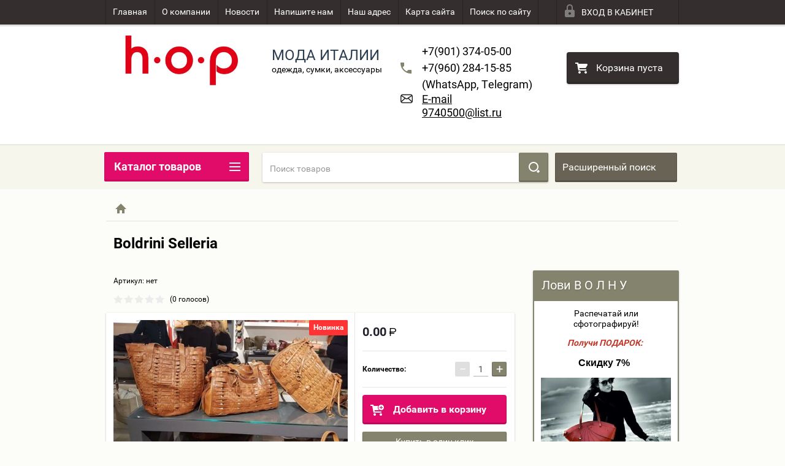

--- FILE ---
content_type: text/html; charset=utf-8
request_url: http://hop.spb.ru/shop/product/boldrini-selleria-4
body_size: 21070
content:

        <!doctype html>
<html lang="ru">
<head>
<meta charset="utf-8">
<meta name="robots" content="all">
<title>Boldrini Selleria</title>
<meta name="description" content="Boldrini Selleria">
<meta name="keywords" content="Boldrini Selleria">
<meta name="SKYPE_TOOLBAR" content="SKYPE_TOOLBAR_PARSER_COMPATIBLE">
<meta name="viewport" content="width=device-width, height=device-height, initial-scale=1.0, maximum-scale=1.0, user-scalable=no">
<meta name="format-detection" content="telephone=no">
<meta http-equiv="x-rim-auto-match" content="none">
<link rel="stylesheet" href="/g/css/styles_articles_tpl.css">
<script src="/g/libs/jquery/1.10.2/jquery.min.js"></script>

            <!-- 46b9544ffa2e5e73c3c971fe2ede35a5 -->
            <script src='/shared/s3/js/lang/ru.js'></script>
            <script src='/shared/s3/js/common.min.js'></script>
        <link rel='stylesheet' type='text/css' href='/shared/s3/css/calendar.css' /><link rel='stylesheet' type='text/css' href='/shared/highslide-4.1.13/highslide.min.css'/>
<script type='text/javascript' src='/shared/highslide-4.1.13/highslide-full.packed.js'></script>
<script type='text/javascript'>
hs.graphicsDir = '/shared/highslide-4.1.13/graphics/';
hs.outlineType = null;
hs.showCredits = false;
hs.lang={cssDirection:'ltr',loadingText:'Загрузка...',loadingTitle:'Кликните чтобы отменить',focusTitle:'Нажмите чтобы перенести вперёд',fullExpandTitle:'Увеличить',fullExpandText:'Полноэкранный',previousText:'Предыдущий',previousTitle:'Назад (стрелка влево)',nextText:'Далее',nextTitle:'Далее (стрелка вправо)',moveTitle:'Передвинуть',moveText:'Передвинуть',closeText:'Закрыть',closeTitle:'Закрыть (Esc)',resizeTitle:'Восстановить размер',playText:'Слайд-шоу',playTitle:'Слайд-шоу (пробел)',pauseText:'Пауза',pauseTitle:'Приостановить слайд-шоу (пробел)',number:'Изображение %1/%2',restoreTitle:'Нажмите чтобы посмотреть картинку, используйте мышь для перетаскивания. Используйте клавиши вперёд и назад'};</script>

<!--s3_require-->
<link rel="stylesheet" href="/g/basestyle/1.0.1/user/user.css" type="text/css"/>
<link rel="stylesheet" href="/g/basestyle/1.0.1/user/user.blue.css" type="text/css"/>
<script type="text/javascript" src="/g/basestyle/1.0.1/user/user.js" async></script>
<!--/s3_require-->





        <link rel="stylesheet" type="text/css" href="/g/shop2v2/default/css/theme.less.css">
<style>
.preorder-alert#shop2-alert {
	background-image: none;
}
.preorder-alert #shop-alert-ok {
    display: none!important;
}

</style>


<script type="text/javascript" src="/g/printme.js"></script>
<script type="text/javascript" src="/g/shop2v2/default/js/tpl.js"></script>
<script type="text/javascript" src="/g/shop2v2/default/js/baron.min.js"></script>
<script type="text/javascript" src="/g/templates/shop2/2.23.2/js/shop2.2_new.js"></script>
<script type="text/javascript">shop2.init({"productRefs": [],"apiHash": {"getPromoProducts":"9d7b1f2fd9db1594e81f11d4c8e109d9","getSearchMatches":"9fc903da0e67e19f1e1ff2c12bc8a349","getFolderCustomFields":"f4e0f0dcc036c17e29a08d86075524d1","getProductListItem":"cf03de511db88e914bcfcda11ac1fbc7","cartAddItem":"36579794b3bfc167320d24b3711e6f3c","cartRemoveItem":"e033f5ba332c567b5df33a1a29865179","cartUpdate":"8f324c91bab6aa475d722fcc18c3444f","cartRemoveCoupon":"9e5b27f4a143a461394403336a2feda4","cartAddCoupon":"80a0ac05d96cbd1b3b5e224ba490f716","deliveryCalc":"f9008d01051361f601bf08ddc515a83e","printOrder":"1e55085520f434940043e7dbf44d87ff","cancelOrder":"1234222019ad9ca37e8aefdc5714249c","cancelOrderNotify":"8f87444bb49b94b8bd222f07deef2879","repeatOrder":"34ce9d627482d76bb286dcd692cc77e5","paymentMethods":"17d57c9e460a11527cae7324d8265ac4","compare":"3ee40a5b54e0b9c36aebcdc8f5a0961a"},"verId": 1910975,"mode": "product","step": "","uri": "/shop","IMAGES_DIR": "/d/","my": {"list_picture_enlarge":true,"accessory":"\u0410\u043a\u0441\u0441\u0435\u0441\u0441\u0443\u0430\u0440\u044b","kit":"\u041d\u0430\u0431\u043e\u0440","recommend":"\u0420\u0435\u043a\u043e\u043c\u0435\u043d\u0434\u0443\u0435\u043c\u044b\u0435","similar":"\u041f\u043e\u0445\u043e\u0436\u0438\u0435","modification":"\u041c\u043e\u0434\u0438\u0444\u0438\u043a\u0430\u0446\u0438\u0438","unique_values":true,"price_fa_rouble":true,"small_images_width":"124"}});if (shop2.my.gr_amount_multiplicity) {shop2.options.amountType = 'float';}</script>
<style type="text/css">.product-item-thumb {width: 400px;}.product-item-thumb .product-image, .product-item-simple .product-image {height: 450px;width: 400px;}.product-item-thumb .product-amount .amount-title {width: 304px;}.product-item-thumb .product-price {width: 350px;}.shop2-product .product-side-l {width: 180px;}.shop2-product .product-image {height: 160px;width: 180px;}.shop2-product .product-thumbnails li {width: 50px;height: 50px;}</style>

 	<link rel="stylesheet" href="/t/v1808/images/theme3/theme.scss.css">

<script src="/g/s3/misc/includeform/0.0.2/s3.includeform.js"></script>
<script src="/g/libs/jquery-bxslider/4.2.4/jquery.bxslider.min.js"></script>
<script src="/t/v1808/images/js/animit.js"></script>
<script src="/t/v1808/images/js/jquery.formstyler.min.js"></script>
<script src="/t/v1808/images/js/jquery.waslidemenu.min.js"></script>
<script src="/t/v1808/images/js/jquery.responsiveTabs.min.js"></script>
<script src="/t/v1808/images/js/jquery.nouislider.all.js"></script>
<script src="/t/v1808/images/js/owl.carousel.min.js"></script>
<script src="/t/v1808/images/js/tocca.js"></script>
<script src="/t/v1808/images/js/slideout.js"></script>

<script src="/g/s3/shop2/fly/0.0.1/s3.shop2.fly.js"></script>
<script src="/g/s3/shop2/popup/0.0.1/s3.shop2.popup.js"></script>

<script src="/t/v1808/images/js/main.js" charset="utf-8"></script>

    
        <script>
            $(function(){
                $.s3Shop2Popup();
            });
        </script>
    

<!--[if lt IE 10]>
<script src="/g/libs/ie9-svg-gradient/0.0.1/ie9-svg-gradient.min.js"></script>
<script src="/g/libs/jquery-placeholder/2.0.7/jquery.placeholder.min.js"></script>
<script src="/g/libs/jquery-textshadow/0.0.1/jquery.textshadow.min.js"></script>
<script src="/g/s3/misc/ie/0.0.1/ie.js"></script>
<![endif]-->
<!--[if lt IE 9]>
<script src="/g/libs/html5shiv/html5.js"></script>
<![endif]-->
</head>
<body>
<div id="site_loader"></div>
<div class="close-left-panel"></div>
<div id="menu" class="mobile-left-panel">
    <div class="site_login_wrap_mobile">
        <div class="shop2-block login-form ">
        <div class="block-title">
                <div class="icon"></div>
                Вход в кабинет</div>
        <div class="for_wa_slide">
                <div class="mobile_title_wrap for_wo">
                        <a class="mobile_title">Вход в кабинет</a>
                        <div class="block-body for_wa_slide">
                        <div class="for_wo cab_title">Вход в кабинет</div>
                        <div class="for_wo">
                                                                        <form method="post" action="/user">
                                                <input type="hidden" name="mode" value="login" />
                                                <div class="row">
                                                        <label class="row_title" for="login">Логин или e-mail:</label>
                                                        <label class="field text"><input type="text" name="login" tabindex="1" value="" /></label>
                                                </div>
                                                <div class="row">
                                                        <label class="row_title" for="password">Пароль:</label>
                                                        <label class="field password"><input type="password" name="password" tabindex="2" value="" /></label>
                                                </div>
                                                <a href="/user/forgot_password">Забыли пароль?</a>
                                                <div class="row_button">
                                                        <button type="submit" class="signin-btn" tabindex="3">Войти</button>
                                                </div>
                                        <re-captcha data-captcha="recaptcha"
     data-name="captcha"
     data-sitekey="6LcNwrMcAAAAAOCVMf8ZlES6oZipbnEgI-K9C8ld"
     data-lang="ru"
     data-rsize="invisible"
     data-type="image"
     data-theme="light"></re-captcha></form>
                                        <div class="clear-container"></div>
                                                <div class="reg_link-wrap">
                                                        <a href="/user/register" class="register">Регистрация</a>
                                                </div>
                                        </div>
                        </div>
                </div>

        </div>
</div>    </div>
    <div class="categories-wrap_mobile">
        <ul class="categories_mobile">
                <li class="categories_title">Каталог товаров</li>
                                                                                                                                                                                                                                                                                                            <li ><a href="/shop/folder/odezhda-iz-italii">Одежда из ИТАЛИИ</a>
                                                                                                                                                                                                                                                                                                                                </li>
                                                                                                                                                                                              <li class="sublevel"><a class="has_sublayer" href="/shop/folder/zhenskiye-sumki-1">Женские сумки</a>
                                                                                                                                                                                                                                                                                                                                <ul>
                                                <li class="parrent_name"><a href="/shop/folder/zhenskiye-sumki-1">Женские сумки</a></li>
                                        	                                                                                                           <li class="sublevel"><a class="has_sublayer" href="/shop/folder/povsednevnyye">Повседневные</a>
                                                                                                                                                                                                                                                                                                                                <ul>
                                                <li class="parrent_name"><a href="/shop/folder/povsednevnyye">Повседневные</a></li>
                                        	                                                                                                           <li ><a href="/shop/folder/naturalnaya-kozha-5">Натуральная кожа</a>
                                                                                                                                                                                                                                                                                                                                </li>
                                                                                             </ul></li>
                                                                                                                                                                                              <li class="sublevel"><a class="has_sublayer" href="/shop/folder/delovyye">Деловые</a>
                                                                                                                                                                                                                                                                                                                                <ul>
                                                <li class="parrent_name"><a href="/shop/folder/delovyye">Деловые</a></li>
                                        	                                                                                                           <li ><a href="/shop/folder/naturalnaya-kozha-6">Натуральная кожа</a>
                                                                                                                                                                                                                                                                                                                                </li>
                                                                                             </ul></li>
                                                                                                                                                                                              <li class="sublevel"><a class="has_sublayer" href="/shop/folder/kross-bodi">Кросс-боди</a>
                                                                                                                                                                                                                                                                                                                                <ul>
                                                <li class="parrent_name"><a href="/shop/folder/kross-bodi">Кросс-боди</a></li>
                                        	                                                                                                           <li ><a href="/shop/folder/naturalnaya-kozha-7">Натуральная кожа</a>
                                                                                                                                                                                                                                                                                                                                </li>
                                                                                             </ul></li>
                                                                                                                                                                                              <li class="sublevel"><a class="has_sublayer" href="/shop/folder/vecherniye">Вечерние</a>
                                                                                                                                                                                                                                                                                                                                <ul>
                                                <li class="parrent_name"><a href="/shop/folder/vecherniye">Вечерние</a></li>
                                        	                                                                                                           <li ><a href="/shop/folder/naturalnaya-kozha-8">Натуральная кожа</a>
                                                                                                                                                                                                                                                                                                                                </li>
                                                                                             </ul></li>
                                                                                                                                                                                              <li ><a href="/shop/folder/ruchnoy-raboty">Ручной работы</a>
                                                                                                                                                                                                                                                                                                                                </li>
                                                                                             </ul></li>
                                                                                                                                                                                              <li class="sublevel"><a class="has_sublayer" href="/shop/folder/muzhskiye-sumki-1">Мужские сумки</a>
                                                                                                                                                                                                                                                                                                                                <ul>
                                                <li class="parrent_name"><a href="/shop/folder/muzhskiye-sumki-1">Мужские сумки</a></li>
                                        	                                                                                                           <li class="sublevel"><a class="has_sublayer" href="/shop/folder/portfeli-i-delovyye-sumki">Портфели и Деловые сумки</a>
                                                                                                                                                                                                                                                                                                                                <ul>
                                                <li class="parrent_name"><a href="/shop/folder/portfeli-i-delovyye-sumki">Портфели и Деловые сумки</a></li>
                                        	                                                                                                           <li ><a href="/shop/folder/naturalnaya-kozha-9">Натуральная кожа</a>
                                                                                                                                                                                                                                                                                                                                </li>
                                                                                             </ul></li>
                                                                                                                                                                                              <li class="sublevel"><a class="has_sublayer" href="/shop/folder/sumki-povsednevnyye">Сумки повседневные</a>
                                                                                                                                                                                                                                                                                                                                <ul>
                                                <li class="parrent_name"><a href="/shop/folder/sumki-povsednevnyye">Сумки повседневные</a></li>
                                        	                                                                                                           <li ><a href="/shop/folder/naturalnaya-kozha-10">Натуральная кожа</a>
                                                                                                                                                                                                                                                                                                                                </li>
                                                                                             </ul></li>
                                                                                                                                                                                              <li class="sublevel"><a class="has_sublayer" href="/shop/folder/klatchi-i-barsetki">Клатчи и Барсетки</a>
                                                                                                                                                                                                                                                                                                                                </li>
                                                                                             </ul></li>
                                                                                                                                                                                              <li class="sublevel"><a class="has_sublayer" href="/shop/folder/chemodany-1">Чемоданы</a>
                                                                                                                                                                                                                                                                                                                                <ul>
                                                <li class="parrent_name"><a href="/shop/folder/chemodany-1">Чемоданы</a></li>
                                        	                                                                                                           <li class="sublevel"><a class="has_sublayer" href="/shop/folder/plastikovyye-1">Пластиковые</a>
                                                                                                                                                                                                                                                                                                                                <ul>
                                                <li class="parrent_name"><a href="/shop/folder/plastikovyye-1">Пластиковые</a></li>
                                        	                                                                                                           <li ><a href="/shop/folder/4-kolesa">4 колеса</a>
                                                                                                                                                                                                                                                                                                                                </li>
                                                                                                                                                                                              <li ><a href="/shop/folder/2-kolesa">2 колеса</a>
                                                                                                                                                                                                                                                                                                                                </li>
                                                                                             </ul></li>
                                                                                                                                                                                              <li class="sublevel"><a class="has_sublayer" href="/shop/folder/tekstilnyye-1">Текстильные</a>
                                                                                                                                                                                                                                                                                                                                <ul>
                                                <li class="parrent_name"><a href="/shop/folder/tekstilnyye-1">Текстильные</a></li>
                                        	                                                                                                           <li ><a href="/shop/folder/4-kolesa-1">4 колеса</a>
                                                                                                                                                                                                                                                                                                                                </li>
                                                                                                                                                                                              <li ><a href="/shop/folder/2-kolesa-1">2 колеса</a>
                                                                                                                                                                                                                                                                                                                                </li>
                                                                                             </ul></li>
                                                                                                                                                                                              <li ><a href="/shop/folder/kozhanyye-1">Кожаные</a>
                                                                                                                                                                                                                                                                                                                                </li>
                                                                                             </ul></li>
                                                                                                                                                                                              <li class="sublevel"><a class="has_sublayer" href="/shop/folder/ryukzaki-1">Рюкзаки</a>
                                                                                                                                                                                                                                                                                                                                <ul>
                                                <li class="parrent_name"><a href="/shop/folder/ryukzaki-1">Рюкзаки</a></li>
                                        	                                                                                                           <li class="sublevel"><a class="has_sublayer" href="/shop/folder/zhenskiye-1">Женские</a>
                                                                                                                                                                                                                                                                                                                                <ul>
                                                <li class="parrent_name"><a href="/shop/folder/zhenskiye-1">Женские</a></li>
                                        	                                                                                                           <li ><a href="/shop/folder/naturalnaya-kozha-15">Натуральная кожа</a>
                                                                                                                                                                                                                                                                                                                                </li>
                                                                                             </ul></li>
                                                                                                                                                                                              <li class="sublevel"><a class="has_sublayer" href="/shop/folder/muzhskiye-1">Мужские</a>
                                                                                                                                                                                                                                                                                                                                <ul>
                                                <li class="parrent_name"><a href="/shop/folder/muzhskiye-1">Мужские</a></li>
                                        	                                                                                                           <li ><a href="/shop/folder/naturalnaya-kozha-16">Натуральная кожа</a>
                                                                                                                                                                                                                                                                                                                                </li>
                                                                                             </ul></li>
                                                                                                                                                                                              <li class="sublevel"><a class="has_sublayer" href="/shop/folder/uniseks-1">Унисекс</a>
                                                                                                                                                                                                                                                                                                                                <ul>
                                                <li class="parrent_name"><a href="/shop/folder/uniseks-1">Унисекс</a></li>
                                        	                                                                                                           <li ><a href="/shop/folder/naturalnaya-kozha-17">Натуральная кожа</a>
                                                                                                                                                                                                                                                                                                                                </li>
                                                                                             </ul></li>
                                                                                             </ul></li>
                                                                                                                                                                                              <li ><a href="/shop/folder/aksessuary-1">Boldrini Selleria</a>
                                                                                                                                                                                                                                                                                                                                </li>
                                                                                                                                                                                              <li ><a href="/shop/folder/boldrini-selleria">Valentino ORLANDI</a>
                                                                                                                                                                                                                                                                                                                                </li>
                                                                                                                                                                                              <li ><a href="/shop/folder/marlon">Marlon</a>
                                                                                                                                                                                                                                                                                                                                </li>
                                                                                                                                                                                              <li ><a href="/shop/folder/anonimo-fiorentino">Anonimo Fiorentino</a>
                                                                                                                                                                                                                                                                                                                                </li>
                                                                                                                                                                                              <li ><a href="/shop/folder/anonimo-fiorentino-1">Hexagona</a>
                                                                                                                                                                                                                                                                                                                                </li>
                                                                                                                                                                                              <li ><a href="/shop/folder/hexagona">Аксессуары из Италии</a>
                                                                                                                                                                                                                                                                                                                                </li>
                                                                                                                                                                                              <li ><a href="/shop/folder/zonty-2">Зонты</a>
                                                                                                                                                                                                                                                                                                                                </li>
                                                                                                                                                                                              <li ><a href="/shop/folder/torgovoe-oborudovanie">Торговое оборудование</a>
                                                                                                                                                                                                                              </li>
                </ul>
    </div>
            <ul class="top-menu_mobile">
                            <li><a href="/" >Главная</a></li>
                            <li><a href="/o-kompanii" >О компании</a></li>
                            <li><a href="/novosti" >Новости</a></li>
                            <li><a href="/napishite-nam" >Напишите нам</a></li>
                            <li><a href="/nash-adres"  target="_blank">Наш адрес</a></li>
                            <li><a href="/karta-sayta" >Карта сайта</a></li>
                            <li><a href="/search" >Поиск по сайту</a></li>
                    </ul>
                <ul class="left-menu_mobile">
                            <li><a href="/" >Интернет-магазин</a></li>
                            <li><a href="/doska-obyavleniy" >Доска объявлений</a></li>
                            <li><a href="/stati" >Статьи</a></li>
                            <li><a href="/aktsii" >Акции</a></li>
                            <li><a href="/fotogalereya" >Фотогалерея</a></li>
                    </ul>
        <div class="mobile-panel-button--close"></div>
</div>
<div class="mobile-left-panel-filter">
    
</div>
<div class="mobile-right-panel">
            
    
<div class="shop2-block search-form ">
        <div class="block-title">
        <div class="title">Расширенный поиск</div>
        </div>
        <div class="block-body">
                <form action="/shop/search" enctype="multipart/form-data">
                        <input type="hidden" name="sort_by" value=""/>

                                                        <div class="row">
                                        <label class="row-title" for="shop2-name">Название:</label>
                                        <input autocomplete="off" type="text" class="type_text" name="s[name]" size="20" value="" />
                                </div>
                        
                        
                                <div class="row search_price range_slider_wrapper">
                                        <div class="row-title">Цена (руб.):</div>
                                        <div class="price_range">
                                                <input name="s[price][min]" type="tel" size="5" class="small low" value="0" />
                                                <input name="s[price][max]" type="tel" size="5" class="small hight" value="40000" />
                                        </div>
                                        <div class="input_range_slider"></div>
                                </div>

                        
                                                        <div class="row">
                                        <label class="row-title" for="shop2-article">Артикул:</label>
                                        <input type="text" class="type_text" name="s[article]" value="" />
                                </div>
                        
                                                        <div class="row">
                                        <label class="row-title" for="shop2-text">Текст:</label>
                                        <input type="text" autocomplete="off" class="type_text" name="search_text" size="20" value="" />
                                </div>
                        

                                                        <div class="row">
                                        <div class="row-title">Выберите категорию:</div>
                                        <select name="s[folder_id]" data-placeholder="Все">
                                                <option value="">Все</option>
                                                                                                                                                                                                                                                    <option value="430725816" >
                                         Одежда из ИТАЛИИ
                                    </option>
                                                                                                                                                                            <option value="30423616" >
                                         Женские сумки
                                    </option>
                                                                                                                                                                            <option value="30425216" >
                                        &raquo; Повседневные
                                    </option>
                                                                                                                                                                            <option value="30426216" >
                                        &raquo;&raquo; Натуральная кожа
                                    </option>
                                                                                                                                                                            <option value="30425416" >
                                        &raquo; Деловые
                                    </option>
                                                                                                                                                                            <option value="30426816" >
                                        &raquo;&raquo; Натуральная кожа
                                    </option>
                                                                                                                                                                            <option value="30425616" >
                                        &raquo; Кросс-боди
                                    </option>
                                                                                                                                                                            <option value="30427416" >
                                        &raquo;&raquo; Натуральная кожа
                                    </option>
                                                                                                                                                                            <option value="30425816" >
                                        &raquo; Вечерние
                                    </option>
                                                                                                                                                                            <option value="30428016" >
                                        &raquo;&raquo; Натуральная кожа
                                    </option>
                                                                                                                                                                            <option value="30426016" >
                                        &raquo; Ручной работы
                                    </option>
                                                                                                                                                                            <option value="30423816" >
                                         Мужские сумки
                                    </option>
                                                                                                                                                                            <option value="30428616" >
                                        &raquo; Портфели и Деловые сумки
                                    </option>
                                                                                                                                                                            <option value="30429616" >
                                        &raquo;&raquo; Натуральная кожа
                                    </option>
                                                                                                                                                                            <option value="30428816" >
                                        &raquo; Сумки повседневные
                                    </option>
                                                                                                                                                                            <option value="30430216" >
                                        &raquo;&raquo; Натуральная кожа
                                    </option>
                                                                                                                                                                            <option value="30429216" >
                                        &raquo; Клатчи и Барсетки
                                    </option>
                                                                                                                                                                            <option value="30424216" >
                                         Чемоданы
                                    </option>
                                                                                                                                                                            <option value="30433616" >
                                        &raquo; Пластиковые
                                    </option>
                                                                                                                                                                            <option value="30434216" >
                                        &raquo;&raquo; 4 колеса
                                    </option>
                                                                                                                                                                            <option value="30434416" >
                                        &raquo;&raquo; 2 колеса
                                    </option>
                                                                                                                                                                            <option value="30433816" >
                                        &raquo; Текстильные
                                    </option>
                                                                                                                                                                            <option value="30434616" >
                                        &raquo;&raquo; 4 колеса
                                    </option>
                                                                                                                                                                            <option value="30434816" >
                                        &raquo;&raquo; 2 колеса
                                    </option>
                                                                                                                                                                            <option value="30434016" >
                                        &raquo; Кожаные
                                    </option>
                                                                                                                                                                            <option value="30424416" >
                                         Рюкзаки
                                    </option>
                                                                                                                                                                            <option value="30435016" >
                                        &raquo; Женские
                                    </option>
                                                                                                                                                                            <option value="30435616" >
                                        &raquo;&raquo; Натуральная кожа
                                    </option>
                                                                                                                                                                            <option value="30435216" >
                                        &raquo; Мужские
                                    </option>
                                                                                                                                                                            <option value="30436216" >
                                        &raquo;&raquo; Натуральная кожа
                                    </option>
                                                                                                                                                                            <option value="30435416" >
                                        &raquo; Унисекс
                                    </option>
                                                                                                                                                                            <option value="30436816" >
                                        &raquo;&raquo; Натуральная кожа
                                    </option>
                                                                                                                                                                            <option value="30425016" >
                                         Boldrini Selleria
                                    </option>
                                                                                                                                                                            <option value="475435816" >
                                         Valentino ORLANDI
                                    </option>
                                                                                                                                                                            <option value="57944816" >
                                         Marlon
                                    </option>
                                                                                                                                                                            <option value="59120016" >
                                         Anonimo Fiorentino
                                    </option>
                                                                                                                                                                            <option value="446530216" >
                                         Hexagona
                                    </option>
                                                                                                                                                                            <option value="452978416" >
                                         Аксессуары из Италии
                                    </option>
                                                                                                                                                                            <option value="236797500" >
                                         Зонты
                                    </option>
                                                                                                                                                                            <option value="230918700" >
                                         Торговое оборудование
                                    </option>
                                                                                                                        </select>
                                </div>

                                <div id="shop2_search_custom_fields" class="shop2_search_custom_fields"></div>
                        
                        
                                                        <div class="row">
                                        <div class="row-title">Производитель:</div>
                                        <select name="s[vendor_id]" data-placeholder="Все">
                                                <option value="">Все</option>
                                                            <option value="236909041" >Acme</option>
                                                            <option value="236909241" >Adidas</option>
                                                            <option value="236909441" >Agent Provocateur</option>
                                                            <option value="236909641" >AMD</option>
                                                            <option value="9967216" >Anonimo Fiorentino</option>
                                                            <option value="9977216" >Anonimo Fiorentino (Италия)</option>
                                                            <option value="236909841" >ANTA</option>
                                                            <option value="236910041" >Antonio Banderas</option>
                                                            <option value="236910241" >Apple</option>
                                                            <option value="236910441" >Armand Basi</option>
                                                            <option value="236910641" >Bearpaw</option>
                                                            <option value="4475616" >Boldrini Selleria (Италия)</option>
                                                            <option value="236910841" >Booroo</option>
                                                            <option value="236911041" >Brado</option>
                                                            <option value="236911241" >BTC</option>
                                                            <option value="236911441" >Burberry</option>
                                                            <option value="236911641" >Calipso</option>
                                                            <option value="8687816" >Carl Laich (Италия)</option>
                                                            <option value="236911841" >Continental</option>
                                                            <option value="236912041" >Crocs</option>
                                                            <option value="236912241" >Crosby</option>
                                                            <option value="236912441" >DC Shoes</option>
                                                            <option value="236912641" >De Fonseca</option>
                                                            <option value="236912841" >Defender</option>
                                                            <option value="236913041" >Dell</option>
                                                            <option value="236913241" >Demix</option>
                                                            <option value="236913441" >Disney</option>
                                                            <option value="236913641" >El Tempo</option>
                                                            <option value="236913841" >GEOX</option>
                                                            <option value="12611816" >Goleen (Bnfkbz)</option>
                                                            <option value="236914041" >H.E.BY MANGO</option>
                                                            <option value="236914241" >Home story</option>
                                                            <option value="236914441" >HP</option>
                                                            <option value="236914641" >HTC</option>
                                                            <option value="12093616" >Imperial (Италия)</option>
                                                            <option value="236914841" >INCITY</option>
                                                            <option value="236915041" >INTEL</option>
                                                            <option value="12612016" >Joleen (Италия)</option>
                                                            <option value="236915241" >K&amp;K</option>
                                                            <option value="236915441" >KangaROOS</option>
                                                            <option value="236915641" >KFZ</option>
                                                            <option value="12093816" >Kontatto (Италия)</option>
                                                            <option value="236915841" >Lenovo</option>
                                                            <option value="236916041" >LG</option>
                                                            <option value="236916241" >Logitech</option>
                                                            <option value="13253416" >Maglia Donna (Итали)</option>
                                                            <option value="71724500" >Mano / Германия</option>
                                                            <option value="9739816" >Marlon Firenze (Италия)</option>
                                                            <option value="236916441" >Merrell</option>
                                                            <option value="236916641" >Mezaguz</option>
                                                            <option value="236916841" >Michelin</option>
                                                            <option value="236917041" >MONDIGO</option>
                                                            <option value="236917241" >Monster High</option>
                                                            <option value="236917441" >My Little Pony</option>
                                                            <option value="236917641" >Neohit</option>
                                                            <option value="236917841" >Nike</option>
                                                            <option value="236918041" >Nokia</option>
                                                            <option value="236918241" >NOVA</option>
                                                            <option value="236918441" >Pantech</option>
                                                            <option value="236918641" >Parity</option>
                                                            <option value="236918841" >PUSHA</option>
                                                            <option value="236919041" >Renaissance</option>
                                                            <option value="236919241" >Richter</option>
                                                            <option value="236919441" >Rubber Duck</option>
                                                            <option value="236919641" >Rugear</option>
                                                            <option value="236919841" >Samsung</option>
                                                            <option value="13385816" >Sandro Ferrone (Италия)</option>
                                                            <option value="12202816" >Shine Blossom (Франция)</option>
                                                            <option value="236920041" >STEFANO FERRI</option>
                                                            <option value="236920241" >Sven</option>
                                                            <option value="236920441" >Targus</option>
                                                            <option value="236920641" >Texet</option>
                                                            <option value="236920841" >THOMAS MUNZ</option>
                                                            <option value="236921041" >Top Secret</option>
                                                            <option value="12094016" >Vicolo (Италия)</option>
                                                            <option value="236921241" >Vitacci</option>
                                                            <option value="15985016" >Германия</option>
                                                            <option value="236921441" >Зебра</option>
                                                            <option value="12040416" >Италия</option>
                                                            <option value="236921641" >Лео</option>
                                                            <option value="236922041" >Обувь для всех ЛТД</option>
                                                            <option value="236921841" >ОбувьТрейд</option>
                                                            <option value="236922241" >Одежда для всех ЛТД</option>
                                                            <option value="236922441" >ОдеждаТрейд</option>
                                                            <option value="236922641" >Производитель №1</option>
                                                            <option value="236922841" >Производитель №2</option>
                                                            <option value="236923041" >Производитель №3</option>
                                                            <option value="236923241" >ТВОЕ</option>
                                                            <option value="236923441" >ТК Универсум</option>
                                                            <option value="71724100" >Три Слона / Япония</option>
                                                            <option value="16099616" >Франция</option>
                                                                    </select>
                                </div>
                        
                        														    <div class="row">
							        <div class="row-title">Новинка:</div>
							            							            <select name="s[_flags][2]">
							            <option value="">Все</option>
							            <option value="1">да</option>
							            <option value="0">нет</option>
							        </select>
							    </div>
					    																					    <div class="row">
							        <div class="row-title">Спецпредложение:</div>
							            							            <select name="s[_flags][1]">
							            <option value="">Все</option>
							            <option value="1">да</option>
							            <option value="0">нет</option>
							        </select>
							    </div>
					    							
                                                        <div class="row">
                                        <div class="row-title">Результатов на странице:</div>
                                        <select name="s[products_per_page]">
                                                                                                                                                                            <option value="5">5</option>
                                                                                                                            <option value="20">20</option>
                                                                                                                            <option value="35">35</option>
                                                                                                                            <option value="50">50</option>
                                                                                                                            <option value="65">65</option>
                                                                                                                            <option value="80">80</option>
                                                                                                                            <option value="95">95</option>
                                                                            </select>
                                </div>
                        
                        <div class="clear-container"></div>
                        <div class="row_button">
                                <div class="close_search_form">Закрыть</div>
                                <button type="submit" class="search-btn">Найти</button>
                        </div>
                <re-captcha data-captcha="recaptcha"
     data-name="captcha"
     data-sitekey="6LcNwrMcAAAAAOCVMf8ZlES6oZipbnEgI-K9C8ld"
     data-lang="ru"
     data-rsize="invisible"
     data-type="image"
     data-theme="light"></re-captcha></form>
                <div class="clear-container"></div>
        </div>
</div><!-- Search Form --></div>
<div id="panel" class="site-wrapper product_page">
    <div class="panel-shadow1"></div>
    <div class="panel-shadow2"></div>
    <div class="panel-shadow3"></div>
    <header role="banner" class="header">
        <div class="empty-block" style="height: 72px;"></div>
        <div class="top-panel-wrap">
            <div class="mobile-panel-button">
                <div class="mobile-panel-button--open"></div>
            </div>
            <div class="shop2-cart-preview_mobile">
                <div class="shop2-cart-preview order-btn empty-cart"> <!-- empty-cart -->
        <div class="shop2-block cart-preview">
                <div class="open_button"></div>
                <div class="close_button"></div>

                <div class="block-body">
                                                <div class="empty_cart_title">Корзина пуста</div>
                                    <a href="/shop/cart" class="link_to_cart">Оформить заказ</a>
                        <a href="/shop/cart" class="link_to_cart_mobile"></a>
                </div>

        </div>
</div><!-- Cart Preview -->
            </div>
            <div class="search-panel-wrap_mobile">
                <div class="push-to-search"></div>
            </div>
            <div class="search-area_mobile">
                <div class="text_input-wrap">
                    <form action="/shop/search" enctype="multipart/form-data" class="text_input-wrap_in">
                        <input class="with_clear_type" type="search" placeholder="Название товара" name="s[name]" size="20" id="shop2-name" value="">
                        <div class="clear_type-form"></div>
                    <re-captcha data-captcha="recaptcha"
     data-name="captcha"
     data-sitekey="6LcNwrMcAAAAAOCVMf8ZlES6oZipbnEgI-K9C8ld"
     data-lang="ru"
     data-rsize="invisible"
     data-type="image"
     data-theme="light"></re-captcha></form>
                </div>
                <div class="search-more-button">
                    <div class="search-open-button">
                        <div class="icon">
                            <div class="first-line"></div>
                            <div class="second-line"></div>
                            <div class="third-line"></div>
                        </div>
                        <div class="title">Расширенный поиск</div>
                    </div>
                </div>
            </div>
            <div class="max-width-wrapper">
                                   <ul class="top-menu">
                                                    <li><a href="/" >Главная</a></li>
                                                    <li><a href="/o-kompanii" >О компании</a></li>
                                                    <li><a href="/novosti" >Новости</a></li>
                                                    <li><a href="/napishite-nam" >Напишите нам</a></li>
                                                    <li><a href="/nash-adres"  target="_blank">Наш адрес</a></li>
                                                    <li><a href="/karta-sayta" >Карта сайта</a></li>
                                                    <li><a href="/search" >Поиск по сайту</a></li>
                                            </ul>
                
                <div class="site_login_wrap">
                    <div class="shop2-block login-form ">
        <div class="block-title">
                <div class="icon"></div>
                Вход в кабинет</div>
        <div class="for_wa_slide">
                <div class="mobile_title_wrap for_wo">
                        <a class="mobile_title">Вход в кабинет</a>
                        <div class="block-body for_wa_slide">
                        <div class="for_wo cab_title">Вход в кабинет</div>
                        <div class="for_wo">
                                                                        <form method="post" action="/user">
                                                <input type="hidden" name="mode" value="login" />
                                                <div class="row">
                                                        <label class="row_title" for="login">Логин или e-mail:</label>
                                                        <label class="field text"><input type="text" name="login" tabindex="1" value="" /></label>
                                                </div>
                                                <div class="row">
                                                        <label class="row_title" for="password">Пароль:</label>
                                                        <label class="field password"><input type="password" name="password" tabindex="2" value="" /></label>
                                                </div>
                                                <a href="/user/forgot_password">Забыли пароль?</a>
                                                <div class="row_button">
                                                        <button type="submit" class="signin-btn" tabindex="3">Войти</button>
                                                </div>
                                        <re-captcha data-captcha="recaptcha"
     data-name="captcha"
     data-sitekey="6LcNwrMcAAAAAOCVMf8ZlES6oZipbnEgI-K9C8ld"
     data-lang="ru"
     data-rsize="invisible"
     data-type="image"
     data-theme="light"></re-captcha></form>
                                        <div class="clear-container"></div>
                                                <div class="reg_link-wrap">
                                                        <a href="/user/register" class="register">Регистрация</a>
                                                </div>
                                        </div>
                        </div>
                </div>

        </div>
</div>                </div>
            </div>
        </div>
        <div class="max-width-wrapper">
        	            <div class="company-name-wrap ">
                                	<div class="logo-pic"><a href="http://hop.spb.ru"><img src="/d/novyj_logo.jpg" alt="МОДА  ИТАЛИИ"></a></div> 
                                                <div class="logo-text-wrap">
                	<div class="logo-text">
                		<div class="company_name">МОДА  ИТАЛИИ</div> 
                		<div class="logo-desc">одежда, сумки, аксессуары</div>                	</div>
                </div>
                            </div>
                        <div class="right-header-area">
                                    <div class="header_phones">
													<div><a href="tel:+7(901) 374-05-00">+7(901) 374-05-00</a></div>
													<div><a href="tel:+7(960) 284-15-85">+7(960) 284-15-85</a></div>
													<div><a href="tel:(WhatsApp, Telegram)">(WhatsApp, Telegram)</a></div>
						                    </div>
                                <div class="shop2-cart-preview order-btn empty-cart"> <!-- empty-cart -->
        <div class="shop2-block cart-preview">
                <div class="open_button"></div>
                <div class="close_button"></div>

                <div class="block-body">
                                                <div class="empty_cart_title">Корзина пуста</div>
                                    <a href="/shop/cart" class="link_to_cart">Оформить заказ</a>
                        <a href="/shop/cart" class="link_to_cart_mobile"></a>
                </div>

        </div>
</div><!-- Cart Preview -->
                 <div class="email-top">
                    <div class="email"><a href="mailto:E-mail">E-mail</a></div>
                    <div class="email"><a href="mailto:9740500@list.ru">9740500@list.ru</a></div>
             	</div>
            </div>
        </div>
    </header><!-- .header-->
    <div class="content-wrapper clear-self not_main_page">
        <main role="main" class="main">
            <div class="content">
                <div class="content-inner">
                    <div class="shop-search-panel">
                        <form class="search-products-lite" action="/shop/search" enctype="multipart/form-data">
                            <input type="text" placeholder="Поиск товаров" autocomplete="off" name="s[name]" value="">
                            <button class="push_to_search" type="submit"></button>
                        <re-captcha data-captcha="recaptcha"
     data-name="captcha"
     data-sitekey="6LcNwrMcAAAAAOCVMf8ZlES6oZipbnEgI-K9C8ld"
     data-lang="ru"
     data-rsize="invisible"
     data-type="image"
     data-theme="light"></re-captcha></form>
                        <div class="search-products-basic">
                                    
    
<div class="shop2-block search-form ">
        <div class="block-title">
        <div class="title">Расширенный поиск</div>
        </div>
        <div class="block-body">
                <form action="/shop/search" enctype="multipart/form-data">
                        <input type="hidden" name="sort_by" value=""/>

                                                        <div class="row">
                                        <label class="row-title" for="shop2-name">Название:</label>
                                        <input autocomplete="off" type="text" class="type_text" name="s[name]" size="20" value="" />
                                </div>
                        
                        
                                <div class="row search_price range_slider_wrapper">
                                        <div class="row-title">Цена (руб.):</div>
                                        <div class="price_range">
                                                <input name="s[price][min]" type="tel" size="5" class="small low" value="0" />
                                                <input name="s[price][max]" type="tel" size="5" class="small hight" value="40000" />
                                        </div>
                                        <div class="input_range_slider"></div>
                                </div>

                        
                                                        <div class="row">
                                        <label class="row-title" for="shop2-article">Артикул:</label>
                                        <input type="text" class="type_text" name="s[article]" value="" />
                                </div>
                        
                                                        <div class="row">
                                        <label class="row-title" for="shop2-text">Текст:</label>
                                        <input type="text" autocomplete="off" class="type_text" name="search_text" size="20" value="" />
                                </div>
                        

                                                        <div class="row">
                                        <div class="row-title">Выберите категорию:</div>
                                        <select name="s[folder_id]" data-placeholder="Все">
                                                <option value="">Все</option>
                                                                                                                                                                                                                                                    <option value="430725816" >
                                         Одежда из ИТАЛИИ
                                    </option>
                                                                                                                                                                            <option value="30423616" >
                                         Женские сумки
                                    </option>
                                                                                                                                                                            <option value="30425216" >
                                        &raquo; Повседневные
                                    </option>
                                                                                                                                                                            <option value="30426216" >
                                        &raquo;&raquo; Натуральная кожа
                                    </option>
                                                                                                                                                                            <option value="30425416" >
                                        &raquo; Деловые
                                    </option>
                                                                                                                                                                            <option value="30426816" >
                                        &raquo;&raquo; Натуральная кожа
                                    </option>
                                                                                                                                                                            <option value="30425616" >
                                        &raquo; Кросс-боди
                                    </option>
                                                                                                                                                                            <option value="30427416" >
                                        &raquo;&raquo; Натуральная кожа
                                    </option>
                                                                                                                                                                            <option value="30425816" >
                                        &raquo; Вечерние
                                    </option>
                                                                                                                                                                            <option value="30428016" >
                                        &raquo;&raquo; Натуральная кожа
                                    </option>
                                                                                                                                                                            <option value="30426016" >
                                        &raquo; Ручной работы
                                    </option>
                                                                                                                                                                            <option value="30423816" >
                                         Мужские сумки
                                    </option>
                                                                                                                                                                            <option value="30428616" >
                                        &raquo; Портфели и Деловые сумки
                                    </option>
                                                                                                                                                                            <option value="30429616" >
                                        &raquo;&raquo; Натуральная кожа
                                    </option>
                                                                                                                                                                            <option value="30428816" >
                                        &raquo; Сумки повседневные
                                    </option>
                                                                                                                                                                            <option value="30430216" >
                                        &raquo;&raquo; Натуральная кожа
                                    </option>
                                                                                                                                                                            <option value="30429216" >
                                        &raquo; Клатчи и Барсетки
                                    </option>
                                                                                                                                                                            <option value="30424216" >
                                         Чемоданы
                                    </option>
                                                                                                                                                                            <option value="30433616" >
                                        &raquo; Пластиковые
                                    </option>
                                                                                                                                                                            <option value="30434216" >
                                        &raquo;&raquo; 4 колеса
                                    </option>
                                                                                                                                                                            <option value="30434416" >
                                        &raquo;&raquo; 2 колеса
                                    </option>
                                                                                                                                                                            <option value="30433816" >
                                        &raquo; Текстильные
                                    </option>
                                                                                                                                                                            <option value="30434616" >
                                        &raquo;&raquo; 4 колеса
                                    </option>
                                                                                                                                                                            <option value="30434816" >
                                        &raquo;&raquo; 2 колеса
                                    </option>
                                                                                                                                                                            <option value="30434016" >
                                        &raquo; Кожаные
                                    </option>
                                                                                                                                                                            <option value="30424416" >
                                         Рюкзаки
                                    </option>
                                                                                                                                                                            <option value="30435016" >
                                        &raquo; Женские
                                    </option>
                                                                                                                                                                            <option value="30435616" >
                                        &raquo;&raquo; Натуральная кожа
                                    </option>
                                                                                                                                                                            <option value="30435216" >
                                        &raquo; Мужские
                                    </option>
                                                                                                                                                                            <option value="30436216" >
                                        &raquo;&raquo; Натуральная кожа
                                    </option>
                                                                                                                                                                            <option value="30435416" >
                                        &raquo; Унисекс
                                    </option>
                                                                                                                                                                            <option value="30436816" >
                                        &raquo;&raquo; Натуральная кожа
                                    </option>
                                                                                                                                                                            <option value="30425016" >
                                         Boldrini Selleria
                                    </option>
                                                                                                                                                                            <option value="475435816" >
                                         Valentino ORLANDI
                                    </option>
                                                                                                                                                                            <option value="57944816" >
                                         Marlon
                                    </option>
                                                                                                                                                                            <option value="59120016" >
                                         Anonimo Fiorentino
                                    </option>
                                                                                                                                                                            <option value="446530216" >
                                         Hexagona
                                    </option>
                                                                                                                                                                            <option value="452978416" >
                                         Аксессуары из Италии
                                    </option>
                                                                                                                                                                            <option value="236797500" >
                                         Зонты
                                    </option>
                                                                                                                                                                            <option value="230918700" >
                                         Торговое оборудование
                                    </option>
                                                                                                                        </select>
                                </div>

                                <div id="shop2_search_custom_fields" class="shop2_search_custom_fields"></div>
                        
                        
                                                        <div class="row">
                                        <div class="row-title">Производитель:</div>
                                        <select name="s[vendor_id]" data-placeholder="Все">
                                                <option value="">Все</option>
                                                            <option value="236909041" >Acme</option>
                                                            <option value="236909241" >Adidas</option>
                                                            <option value="236909441" >Agent Provocateur</option>
                                                            <option value="236909641" >AMD</option>
                                                            <option value="9967216" >Anonimo Fiorentino</option>
                                                            <option value="9977216" >Anonimo Fiorentino (Италия)</option>
                                                            <option value="236909841" >ANTA</option>
                                                            <option value="236910041" >Antonio Banderas</option>
                                                            <option value="236910241" >Apple</option>
                                                            <option value="236910441" >Armand Basi</option>
                                                            <option value="236910641" >Bearpaw</option>
                                                            <option value="4475616" >Boldrini Selleria (Италия)</option>
                                                            <option value="236910841" >Booroo</option>
                                                            <option value="236911041" >Brado</option>
                                                            <option value="236911241" >BTC</option>
                                                            <option value="236911441" >Burberry</option>
                                                            <option value="236911641" >Calipso</option>
                                                            <option value="8687816" >Carl Laich (Италия)</option>
                                                            <option value="236911841" >Continental</option>
                                                            <option value="236912041" >Crocs</option>
                                                            <option value="236912241" >Crosby</option>
                                                            <option value="236912441" >DC Shoes</option>
                                                            <option value="236912641" >De Fonseca</option>
                                                            <option value="236912841" >Defender</option>
                                                            <option value="236913041" >Dell</option>
                                                            <option value="236913241" >Demix</option>
                                                            <option value="236913441" >Disney</option>
                                                            <option value="236913641" >El Tempo</option>
                                                            <option value="236913841" >GEOX</option>
                                                            <option value="12611816" >Goleen (Bnfkbz)</option>
                                                            <option value="236914041" >H.E.BY MANGO</option>
                                                            <option value="236914241" >Home story</option>
                                                            <option value="236914441" >HP</option>
                                                            <option value="236914641" >HTC</option>
                                                            <option value="12093616" >Imperial (Италия)</option>
                                                            <option value="236914841" >INCITY</option>
                                                            <option value="236915041" >INTEL</option>
                                                            <option value="12612016" >Joleen (Италия)</option>
                                                            <option value="236915241" >K&amp;K</option>
                                                            <option value="236915441" >KangaROOS</option>
                                                            <option value="236915641" >KFZ</option>
                                                            <option value="12093816" >Kontatto (Италия)</option>
                                                            <option value="236915841" >Lenovo</option>
                                                            <option value="236916041" >LG</option>
                                                            <option value="236916241" >Logitech</option>
                                                            <option value="13253416" >Maglia Donna (Итали)</option>
                                                            <option value="71724500" >Mano / Германия</option>
                                                            <option value="9739816" >Marlon Firenze (Италия)</option>
                                                            <option value="236916441" >Merrell</option>
                                                            <option value="236916641" >Mezaguz</option>
                                                            <option value="236916841" >Michelin</option>
                                                            <option value="236917041" >MONDIGO</option>
                                                            <option value="236917241" >Monster High</option>
                                                            <option value="236917441" >My Little Pony</option>
                                                            <option value="236917641" >Neohit</option>
                                                            <option value="236917841" >Nike</option>
                                                            <option value="236918041" >Nokia</option>
                                                            <option value="236918241" >NOVA</option>
                                                            <option value="236918441" >Pantech</option>
                                                            <option value="236918641" >Parity</option>
                                                            <option value="236918841" >PUSHA</option>
                                                            <option value="236919041" >Renaissance</option>
                                                            <option value="236919241" >Richter</option>
                                                            <option value="236919441" >Rubber Duck</option>
                                                            <option value="236919641" >Rugear</option>
                                                            <option value="236919841" >Samsung</option>
                                                            <option value="13385816" >Sandro Ferrone (Италия)</option>
                                                            <option value="12202816" >Shine Blossom (Франция)</option>
                                                            <option value="236920041" >STEFANO FERRI</option>
                                                            <option value="236920241" >Sven</option>
                                                            <option value="236920441" >Targus</option>
                                                            <option value="236920641" >Texet</option>
                                                            <option value="236920841" >THOMAS MUNZ</option>
                                                            <option value="236921041" >Top Secret</option>
                                                            <option value="12094016" >Vicolo (Италия)</option>
                                                            <option value="236921241" >Vitacci</option>
                                                            <option value="15985016" >Германия</option>
                                                            <option value="236921441" >Зебра</option>
                                                            <option value="12040416" >Италия</option>
                                                            <option value="236921641" >Лео</option>
                                                            <option value="236922041" >Обувь для всех ЛТД</option>
                                                            <option value="236921841" >ОбувьТрейд</option>
                                                            <option value="236922241" >Одежда для всех ЛТД</option>
                                                            <option value="236922441" >ОдеждаТрейд</option>
                                                            <option value="236922641" >Производитель №1</option>
                                                            <option value="236922841" >Производитель №2</option>
                                                            <option value="236923041" >Производитель №3</option>
                                                            <option value="236923241" >ТВОЕ</option>
                                                            <option value="236923441" >ТК Универсум</option>
                                                            <option value="71724100" >Три Слона / Япония</option>
                                                            <option value="16099616" >Франция</option>
                                                                    </select>
                                </div>
                        
                        														    <div class="row">
							        <div class="row-title">Новинка:</div>
							            							            <select name="s[_flags][2]">
							            <option value="">Все</option>
							            <option value="1">да</option>
							            <option value="0">нет</option>
							        </select>
							    </div>
					    																					    <div class="row">
							        <div class="row-title">Спецпредложение:</div>
							            							            <select name="s[_flags][1]">
							            <option value="">Все</option>
							            <option value="1">да</option>
							            <option value="0">нет</option>
							        </select>
							    </div>
					    							
                                                        <div class="row">
                                        <div class="row-title">Результатов на странице:</div>
                                        <select name="s[products_per_page]">
                                                                                                                                                                            <option value="5">5</option>
                                                                                                                            <option value="20">20</option>
                                                                                                                            <option value="35">35</option>
                                                                                                                            <option value="50">50</option>
                                                                                                                            <option value="65">65</option>
                                                                                                                            <option value="80">80</option>
                                                                                                                            <option value="95">95</option>
                                                                            </select>
                                </div>
                        
                        <div class="clear-container"></div>
                        <div class="row_button">
                                <div class="close_search_form">Закрыть</div>
                                <button type="submit" class="search-btn">Найти</button>
                        </div>
                <re-captcha data-captcha="recaptcha"
     data-name="captcha"
     data-sitekey="6LcNwrMcAAAAAOCVMf8ZlES6oZipbnEgI-K9C8ld"
     data-lang="ru"
     data-rsize="invisible"
     data-type="image"
     data-theme="light"></re-captcha></form>
                <div class="clear-container"></div>
        </div>
</div><!-- Search Form -->                        </div>
                    </div>
                                            <div class="page_path_wrap">
                        <div class="page-path"><div class="long_path"><a class="to_home" href="/"></a>>Boldrini Selleria</div></div>                        <div class="site_topic"><h1>Boldrini Selleria</h1></div>
                    </div>
                                                            <div class="content_area " >
                        
        
        

<style>
	.shop-pricelist .shop-product-amount input[type=text], .product-amount .shop-product-amount input[type=text] {
		display: inline-block;
		vertical-align: middle;
		width: 24px;
		height: 23px;
		font-size: 14px;
		color: #484848;
		background: none;
		font-family: 'roboto-r';
		border: none;
		border-bottom: 1px solid #b2b2b2;
		margin: 0 6px;
		padding: 0;
		text-align: center;
	}
</style>


        
                
                                                        
                        
                                                        
                        
                                                        
                        
                
                                        


	
					
	
	
					<div class="shop2-product-article"><span>Артикул:</span> нет</div>
	
	        
        <div class="tpl-rating-block" style="margin-bottom: 10px;"><div class="tpl-stars" style="display: inline-block; vertical-align: middle;"><div class="tpl-rating" style="width: 0%;"></div></div><span class="rating_count">(0 голосов)</span></div>
<form
        method="post"
        action="/shop?mode=cart&amp;action=add"
        accept-charset="utf-8"
        class="shop-product">

        <input type="hidden" name="kind_id" value="611663016"/>
        <input type="hidden" name="product_id" value="541246816"/>
        <input type="hidden" name="meta" value='null'/>

        <div class="product-side-left">
                <div class="product_images_wrap">
                        <div class="product-image">
                                                                                                <a class="light_gallery" href="/d/20180212_175700.jpg">
                                        <img src="/thumb/2/IIQoZKNj7PIHC6wkl9-9ZQ/500r500/d/20180212_175700.jpg" alt="Boldrini Selleria" title="Boldrini Selleria" />
                                </a>
                                
                                <div class="product-label">
                                                                                <div class="product-new">Новинка</div>                                        																																																																		    										                                </div>

                        </div>
                                        </div>
				<script src="https://yastatic.net/es5-shims/0.0.2/es5-shims.min.js"></script>
				<script src="https://yastatic.net/share2/share.js"></script>
 				<div class="shara1">
					<div class="ya-share2" data-services="messenger,vkontakte,odnoklassniki,telegram,viber,whatsapp"></div>
				</div>
        </div>
        <div class="product-side-right">

                                                                <div class="form-add">
                                <div class="product-price one_price">
                                                
                                                <div class="price-current">
                <strong>0.00</strong>                         <em class="rouble_icon">
                                <svg preserveAspectRatio="xMidYMid" width="11" height="13" viewBox="0 0 11 13">
                    <path d="M6.826,7.150 C9.125,7.150 10.989,5.549 10.989,3.575 C10.989,1.601 9.125,0.000 6.826,0.000 C6.826,0.000 0.771,0.000 0.771,0.000 C0.771,0.000 0.771,5.850 0.771,5.850 C0.771,5.850 0.014,5.850 0.014,5.850 C0.014,5.850 0.014,7.150 0.014,7.150 C0.014,7.150 0.771,7.150 0.771,7.150 C0.771,7.150 0.771,7.930 0.771,7.930 C0.771,7.930 0.014,7.930 0.014,7.930 C0.014,7.930 0.014,9.230 0.014,9.230 C0.014,9.230 0.771,9.230 0.771,9.230 C0.771,9.230 0.771,13.000 0.771,13.000 C0.771,13.000 2.285,13.000 2.285,13.000 C2.285,13.000 2.285,9.230 2.285,9.230 C2.285,9.230 8.037,9.230 8.037,9.230 C8.037,9.230 8.037,7.930 8.037,7.930 C8.037,7.930 2.285,7.930 2.285,7.930 C2.285,7.930 2.285,7.150 2.285,7.150 C2.285,7.150 6.826,7.150 6.826,7.150 ZM2.285,1.300 C2.285,1.300 6.826,1.300 6.826,1.300 C8.289,1.300 9.475,2.319 9.475,3.575 C9.475,4.831 8.289,5.850 6.826,5.850 C6.826,5.850 2.285,5.850 2.285,5.850 C2.285,5.850 2.285,1.300 2.285,1.300 Z" fill-rule="evenodd"/>
                                </svg>
                        </em>
                                        </div>
                                </div>

                                			
		        <div class="product-amount">
	                	                        <div class="amount-title">Количество:</div>
	                	                	                        <div class="shop-product-amount">
	                                <button type="button" class="amount-minus">&#8722;</button><input type="text" name="amount" maxlength="4" value="1" /><button type="button" class="amount-plus">&#43;</button>
	                        </div>
	                	        </div>
		
	
	
                                <div class="button-wrap">
                        <button class="shop-btn type-3 buy" type="submit">
                        <div class="icon">
                                <svg class="icon_color" preserveAspectRatio="xMidYMid" width="22" height="18" viewBox="0 0 22 18">
                                        <path d="M17.499,8.999 C15.013,8.999 12.999,6.984 12.999,4.499 C12.999,2.014 15.013,-0.001 17.499,-0.001 C19.984,-0.001 21.999,2.014 21.999,4.499 C21.999,6.984 19.984,8.999 17.499,8.999 ZM19.999,3.999 C19.999,3.999 17.999,3.999 17.999,3.999 C17.999,3.999 17.999,1.999 17.999,1.999 C17.999,1.999 16.999,1.999 16.999,1.999 C16.999,1.999 16.999,3.999 16.999,3.999 C16.999,3.999 14.999,3.999 14.999,3.999 C14.999,3.999 14.999,4.999 14.999,4.999 C14.999,4.999 16.999,4.999 16.999,4.999 C16.999,4.999 16.999,6.999 16.999,6.999 C16.999,6.999 17.999,6.999 17.999,6.999 C17.999,6.999 17.999,4.999 17.999,4.999 C17.999,4.999 19.999,4.999 19.999,4.999 C19.999,4.999 19.999,3.999 19.999,3.999 ZM14.350,8.999 C14.350,8.999 6.635,8.999 6.635,8.999 C6.635,8.999 6.998,10.999 6.998,10.999 C6.998,10.999 17.998,10.999 17.998,10.999 C17.998,10.999 17.998,12.999 17.998,12.999 C17.998,12.999 4.998,12.999 4.998,12.999 C4.998,12.999 2.998,1.999 2.998,1.999 C2.998,1.999 -0.001,1.999 -0.001,1.999 C-0.001,1.999 -0.001,-0.001 -0.001,-0.001 C-0.001,-0.001 4.998,-0.001 4.998,-0.001 C4.998,-0.001 5.362,1.999 5.362,1.999 C6.398,1.999 9.526,1.999 12.627,1.999 C12.239,2.752 11.999,3.594 11.999,4.499 C11.999,6.363 12.932,8.004 14.350,8.999 ZM6.998,13.999 C8.103,13.999 8.999,14.895 8.999,15.999 C8.999,17.103 8.103,17.999 6.998,17.999 C5.894,17.999 4.998,17.103 4.998,15.999 C4.998,14.895 5.894,13.999 6.998,13.999 ZM16.998,13.999 C18.103,13.999 18.998,14.895 18.998,15.999 C18.998,17.103 18.103,17.999 16.998,17.999 C15.894,17.999 14.998,17.103 14.998,15.999 C14.998,14.895 15.894,13.999 16.998,13.999 Z" id="path-1" class="cls-2" fill-rule="evenodd"/>
                                </svg>
                        </div>
                        <span>Добавить в корзину</span>
                </button>
        

<input type="hidden" value="Boldrini Selleria" name="product_name" />
<input type="hidden" value="http://hop.spb.ru/shop/product/boldrini-selleria-4" name="product_link" /></div>
                                                                	<a href="#" class="buy-one-click">Купить в один клик</a>
                                                        </div>
                

                <div class="product-details">

                
                


 
	
			<div class="shop-product-options">
			<div class="product-compare">
			<label>
				<div class="check_icon"></div>
				<input type="checkbox" value="611663016"/>
				К сравнению
			</label>
		</div>
		
</div>
	


                <div class="shop2-clear-container"></div>
                <div class="shara2">
					<div class="pluso" data-background="transparent" data-options="medium,square,line,horizontal,nocounter,theme=04" data-services="vkontakte,odnoklassniki,moimir,google"></div>
				</div>
            </div>
        </div>
        <div class="shop2-clear-container"></div>
<re-captcha data-captcha="recaptcha"
     data-name="captcha"
     data-sitekey="6LcNwrMcAAAAAOCVMf8ZlES6oZipbnEgI-K9C8ld"
     data-lang="ru"
     data-rsize="invisible"
     data-type="image"
     data-theme="light"></re-captcha></form><!-- Product -->

        





        <div id="product_tabs" class="shop-product-data">
                                        <ul class="shop-product-tabs">
                                <li class="active-tab"><a href="#shop2-tabs-4">Отзывы</a></li>
                        </ul>

                                                <div class="shop-product-desc">

                                
                                
                                                                                                <div class="desc-area active-area" id="shop2-tabs-4">
                                                
        
        
                                        <div class="tpl-block-header">Авторизуйтесь, чтобы оставить комментарий</div>
                        <form method="post" class="tpl-form-wrap tpl-auth" action="/user/login" method="post">
        
        <div class="tpl-left">
                <div class="tpl-field">
                        <div class="tpl-title">Введите Ваш e-mail:</div>
                        <div class="tpl-value">
                                <input type="text" name="login" value="" />
                        </div>
                </div>

                <div class="tpl-field">
                        <div class="tpl-title">Введите Ваш пароль:</div>
                        <div class="tpl-value clearfix">
                        <input class="pull-left" type="password" name="password" />
                        </div>
                </div>

                <div class="tpl-field log_in_remember">
                        <label class="tpl-title">
                        <div class="check_icon">
                                <svg class="icon_color" preserveAspectRatio="xMidYMid" width="22" height="22" viewBox="0 0 22 22">
  <path d="M19.555,22.000 C19.555,22.000 2.444,22.000 2.444,22.000 C1.100,22.000 -0.000,20.900 -0.000,19.555 C-0.000,19.555 -0.000,2.444 -0.000,2.444 C-0.000,1.100 1.100,-0.000 2.444,-0.000 C2.444,-0.000 19.555,-0.000 19.555,-0.000 C20.900,-0.000 22.000,1.100 22.000,2.444 C22.000,2.444 22.000,19.555 22.000,19.555 C22.000,20.900 20.900,22.000 19.555,22.000 ZM17.844,4.400 C17.844,4.400 8.555,13.689 8.555,13.689 C8.555,13.689 4.155,9.289 4.155,9.289 C4.155,9.289 2.444,11.000 2.444,11.000 C2.444,11.000 8.555,17.111 8.555,17.111 C8.555,17.111 19.555,6.111 19.555,6.111 C19.555,6.111 17.844,4.400 17.844,4.400 Z" fill-rule="evenodd"/>
</svg>

                        </div>
                        <input type="checkbox" name="password" onclick="this.value=(this.value=='0'?'1':'0');" value="0" name="remember" />
                                Запомнить меня
                        </label>
                </div>

                <div class="tpl-field">
                        <button class="shop-button" type="submit">Войти</button>
                </div>

                                        <div class="tpl-field reg_field">
                                <a href="/user/register">Регистрация</a>
                        </div>
                        </div>

        <div class="tpl-right">
                <div class="tpl-field">
                        Если Вы уже зарегистрированы на нашем сайте, но забыли пароль или Вам не пришло письмо подтверждения, воспользуйтесь формой восстановления пароля.
                </div>

                <div class="tpl-field">
                        <a class="forgot_button" href="/user/forgot_password">Восстановить пароль</a>
                </div>
        </div>
<re-captcha data-captcha="recaptcha"
     data-name="captcha"
     data-sitekey="6LcNwrMcAAAAAOCVMf8ZlES6oZipbnEgI-K9C8ld"
     data-lang="ru"
     data-rsize="invisible"
     data-type="image"
     data-theme="light"></re-captcha></form>                
        
                                </div>
                                

                                


                                
                        </div><!-- Product Desc -->
                        </div>

        

        

                

        


        </div>
</div> <!-- .content-inner -->
        </div> <!-- .content -->
        </main> <!-- .main -->
         <aside role="complementary" class="sidebar left">
            <div class="shop-categories-wrap ">
                <div class="title">Каталог товаров</div>
                                <ul class="shop-categories">
                                                                                                                                                                                                                                                                                                                                                                                                                <li ><a href="/shop/folder/odezhda-iz-italii">Одежда из ИТАЛИИ</a>
                                                                                                                                                                                                                                                                                                                                                                                                                                                </li>
                                                                                                                                                                                                                                                                                                                        <li class="has_sublayer"><a href="/shop/folder/zhenskiye-sumki-1">Женские сумки</a>
                                                                                                                                                                                                                                                                                                                                                                                                                                                <ul>
                                                                                                                                                                                                                                                <li><a href="/shop/folder/povsednevnyye">Повседневные</a>
                                                                                                                                                                                                                                                                                                                                                                                                                                                <ul>
                                                                                                                                                                                                                                                <li><a href="/shop/folder/naturalnaya-kozha-5">Натуральная кожа</a>
                                                                                                                                                                                                                                                                                                                                                                                                                                                </li>
                                                                                                                                                        </ul></li>
                                                                                                                                                                                                                                                                                                                        <li><a href="/shop/folder/delovyye">Деловые</a>
                                                                                                                                                                                                                                                                                                                                                                                                                                                <ul>
                                                                                                                                                                                                                                                <li><a href="/shop/folder/naturalnaya-kozha-6">Натуральная кожа</a>
                                                                                                                                                                                                                                                                                                                                                                                                                                                </li>
                                                                                                                                                        </ul></li>
                                                                                                                                                                                                                                                                                                                        <li><a href="/shop/folder/kross-bodi">Кросс-боди</a>
                                                                                                                                                                                                                                                                                                                                                                                                                                                <ul>
                                                                                                                                                                                                                                                <li><a href="/shop/folder/naturalnaya-kozha-7">Натуральная кожа</a>
                                                                                                                                                                                                                                                                                                                                                                                                                                                </li>
                                                                                                                                                        </ul></li>
                                                                                                                                                                                                                                                                                                                        <li><a href="/shop/folder/vecherniye">Вечерние</a>
                                                                                                                                                                                                                                                                                                                                                                                                                                                <ul>
                                                                                                                                                                                                                                                <li><a href="/shop/folder/naturalnaya-kozha-8">Натуральная кожа</a>
                                                                                                                                                                                                                                                                                                                                                                                                                                                </li>
                                                                                                                                                        </ul></li>
                                                                                                                                                                                                                                                                                                                        <li><a href="/shop/folder/ruchnoy-raboty">Ручной работы</a>
                                                                                                                                                                                                                                                                                                                                                                                                                                                </li>
                                                                                                                                                        </ul></li>
                                                                                                                                                                                                                                                                                                                        <li class="has_sublayer"><a href="/shop/folder/muzhskiye-sumki-1">Мужские сумки</a>
                                                                                                                                                                                                                                                                                                                                                                                                                                                <ul>
                                                                                                                                                                                                                                                <li><a href="/shop/folder/portfeli-i-delovyye-sumki">Портфели и Деловые сумки</a>
                                                                                                                                                                                                                                                                                                                                                                                                                                                <ul>
                                                                                                                                                                                                                                                <li><a href="/shop/folder/naturalnaya-kozha-9">Натуральная кожа</a>
                                                                                                                                                                                                                                                                                                                                                                                                                                                </li>
                                                                                                                                                        </ul></li>
                                                                                                                                                                                                                                                                                                                        <li><a href="/shop/folder/sumki-povsednevnyye">Сумки повседневные</a>
                                                                                                                                                                                                                                                                                                                                                                                                                                                <ul>
                                                                                                                                                                                                                                                <li><a href="/shop/folder/naturalnaya-kozha-10">Натуральная кожа</a>
                                                                                                                                                                                                                                                                                                                                                                                                                                                </li>
                                                                                                                                                        </ul></li>
                                                                                                                                                                                                                                                                                                                        <li><a href="/shop/folder/klatchi-i-barsetki">Клатчи и Барсетки</a>
                                                                                                                                                                                                                                                                                                                                                                                                                                                </li>
                                                                                                                                                        </ul></li>
                                                                                                                                                                                                                                                                                                                        <li class="has_sublayer"><a href="/shop/folder/chemodany-1">Чемоданы</a>
                                                                                                                                                                                                                                                                                                                                                                                                                                                <ul>
                                                                                                                                                                                                                                                <li><a href="/shop/folder/plastikovyye-1">Пластиковые</a>
                                                                                                                                                                                                                                                                                                                                                                                                                                                <ul>
                                                                                                                                                                                                                                                <li><a href="/shop/folder/4-kolesa">4 колеса</a>
                                                                                                                                                                                                                                                                                                                                                                                                                                                </li>
                                                                                                                                                                                                                                                                                                                        <li><a href="/shop/folder/2-kolesa">2 колеса</a>
                                                                                                                                                                                                                                                                                                                                                                                                                                                </li>
                                                                                                                                                        </ul></li>
                                                                                                                                                                                                                                                                                                                        <li><a href="/shop/folder/tekstilnyye-1">Текстильные</a>
                                                                                                                                                                                                                                                                                                                                                                                                                                                <ul>
                                                                                                                                                                                                                                                <li><a href="/shop/folder/4-kolesa-1">4 колеса</a>
                                                                                                                                                                                                                                                                                                                                                                                                                                                </li>
                                                                                                                                                                                                                                                                                                                        <li><a href="/shop/folder/2-kolesa-1">2 колеса</a>
                                                                                                                                                                                                                                                                                                                                                                                                                                                </li>
                                                                                                                                                        </ul></li>
                                                                                                                                                                                                                                                                                                                        <li><a href="/shop/folder/kozhanyye-1">Кожаные</a>
                                                                                                                                                                                                                                                                                                                                                                                                                                                </li>
                                                                                                                                                        </ul></li>
                                                                                                                                                                                                                                                                                                                        <li class="has_sublayer"><a href="/shop/folder/ryukzaki-1">Рюкзаки</a>
                                                                                                                                                                                                                                                                                                                                                                                                                                                <ul>
                                                                                                                                                                                                                                                <li><a href="/shop/folder/zhenskiye-1">Женские</a>
                                                                                                                                                                                                                                                                                                                                                                                                                                                <ul>
                                                                                                                                                                                                                                                <li><a href="/shop/folder/naturalnaya-kozha-15">Натуральная кожа</a>
                                                                                                                                                                                                                                                                                                                                                                                                                                                </li>
                                                                                                                                                        </ul></li>
                                                                                                                                                                                                                                                                                                                        <li><a href="/shop/folder/muzhskiye-1">Мужские</a>
                                                                                                                                                                                                                                                                                                                                                                                                                                                <ul>
                                                                                                                                                                                                                                                <li><a href="/shop/folder/naturalnaya-kozha-16">Натуральная кожа</a>
                                                                                                                                                                                                                                                                                                                                                                                                                                                </li>
                                                                                                                                                        </ul></li>
                                                                                                                                                                                                                                                                                                                        <li><a href="/shop/folder/uniseks-1">Унисекс</a>
                                                                                                                                                                                                                                                                                                                                                                                                                                                <ul>
                                                                                                                                                                                                                                                <li><a href="/shop/folder/naturalnaya-kozha-17">Натуральная кожа</a>
                                                                                                                                                                                                                                                                                                                                                                                                                                                </li>
                                                                                                                                                        </ul></li>
                                                                                                                                                        </ul></li>
                                                                                                                                                                                                                                                                                                                        <li ><a href="/shop/folder/aksessuary-1">Boldrini Selleria</a>
                                                                                                                                                                                                                                                                                                                                                                                                                                                </li>
                                                                                                                                                                                                                                                                                                                        <li ><a href="/shop/folder/boldrini-selleria">Valentino ORLANDI</a>
                                                                                                                                                                                                                                                                                                                                                                                                                                                </li>
                                                                                                                                                                                                                                                                                                                        <li ><a href="/shop/folder/marlon">Marlon</a>
                                                                                                                                                                                                                                                                                                                                                                                                                                                </li>
                                                                                                                                                                                                                                                                                                                        <li ><a href="/shop/folder/anonimo-fiorentino">Anonimo Fiorentino</a>
                                                                                                                                                                                                                                                                                                                                                                                                                                                </li>
                                                                                                                                                                                                                                                                                                                        <li ><a href="/shop/folder/anonimo-fiorentino-1">Hexagona</a>
                                                                                                                                                                                                                                                                                                                                                                                                                                                </li>
                                                                                                                                                                                                                                                                                                                        <li ><a href="/shop/folder/hexagona">Аксессуары из Италии</a>
                                                                                                                                                                                                                                                                                                                                                                                                                                                </li>
                                                                                                                                                                                                                                                                                                                        <li ><a href="/shop/folder/zonty-2">Зонты</a>
                                                                                                                                                                                                                                                                                                                                                                                                                                                </li>
                                                                                                                                                                                                                                                                                                                        <li ><a href="/shop/folder/torgovoe-oborudovanie">Торговое оборудование</a>
                                                                                                                                                                                                                                                                                </li></ul>
                                </ul>
            </div>
                                                <div class="edit-block-wrap">
                <div class="title">Лови В О Л Н У</div>
                <div class="body"><p style="text-align: center;"><span style="background-color: #ffffff; color: #000000;">Распечатай или сфотографируй!</span></p>

<p style="text-align: center;"><span style="color:#c0392b;"><strong><em><span style="background-color: rgb(255, 255, 255);">Получи ПОДАРОК:&nbsp;</span></em></strong></span></p>

<p style="text-align: center;"><span style="background-color: #ffffff; color: #000000;"><span style="background-color: #ffffff; color: #000000;"><strong style="font-family: arial, helvetica, sans-serif; font-size: 12pt;">Скидку 7%</strong></span> &nbsp;</span></p>

<p style="text-align: center;"><img alt="IMG_20230916_152658_076" height="450" src="/thumb/2/h2orXX9q_UI1_m2i-qRDXw/580r450/d/img_20230916_152658_076.jpg" style="border-width: 0" width="360" /></p>

<p style="text-align: center;"><a href="/aktsii">Подробнее</a></p></div>
            </div>
                                              			<ul class="left-menu"><li class="opened active"><a href="/" >Интернет-магазин</a></li><li><a href="/doska-obyavleniy" >Доска объявлений</a></li><li><a href="/stati" >Статьи</a></li><li><a href="/aktsii" >Акции</a></li><li><a href="/fotogalereya" >Фотогалерея</a></li></ul>                    </aside> <!-- .sidebar-left -->
		    </div> <!-- .content-wrapper -->
    <footer role="contentinfo" class="footer">
        <div class="max-width-wrapper">
                             <ul class="footer-menu">
                                            <li><a href="/" >Главная</a></li>
                                            <li><a href="/o-kompanii" >О компании</a></li>
                                            <li><a href="/novosti" >Новости</a></li>
                                            <li><a href="/napishite-nam" >Напишите нам</a></li>
                                            <li><a href="/nash-adres"  target="_blank">Наш адрес</a></li>
                                            <li><a href="/karta-sayta" >Карта сайта</a></li>
                                            <li><a href="/search" >Поиск по сайту</a></li>
                                    </ul>
                        <div class="footer-contacts-wrap">
                                    <div class="phones">Телефон:
                        <div class="phones__inner">
															<div><a href="tel:+7(901) 374-05-00">+7(901) 374-05-00</a></div>
															<div><a href="tel:+7(960) 284-15-85">+7(960) 284-15-85</a></div>
															<div><a href="tel:(WhatsApp, Telegram)">(WhatsApp, Telegram)</a></div>
							                        </div>
                       <div class="phones__opening_hours">ежедневно с 11.00 до 21.00</div>
                    </div>
                                                	<div class="address">
                	Адрес: <span class="address__inner">Россия, Санкт-Петербург, Загородный проспект, 15, бутик «hop. Мода Италии»</span><br>
                	Е-mail: <span class="address__email">9740500@list.ru</span>
                	</div>
                            </div>
            <div class="footer-right-side">
            		                <div class="social-networks">
	                    <div class="title">Мы в соц. сетях</div>
													<a href="http://t.me/hopmoda" target="_blank"><img src="/d/telegram.jpg" alt="Telegram"></a>
													<a href="https://www.facebook.com/" target="_blank"><img src="/d/fb.png" alt="Facebook"></a>
													<a href="http://www.vk.com/" target="_blank"><img src="/d/vk.png" alt="ВКонтакте"></a>
													<a href="http://www.odnoklassniki.ru/" target="_blank"><img src="/d/ok.png" alt="Одноклассники"></a>
													<a href="https://www.twitter.com/" target="_blank"><img src="/d/tw.png" alt="Twitter"></a>
													<a href="http://www.plus.google.com" target="_blank"><img src="/d/g+.png" alt="Google Plus"></a>
							                </div>

                                <div class="site-name">&copy; 2017 - 2026 ООО "СЕВЕРНЫЙ ВЕТЕР"</div>
            </div>
        </div>
        <div class="footer-bottom-area">
            <div class="max-width-wrapper">
                <div class="site-copyright"><span style='font-size:14px;' class='copyright'><!--noindex--><span style="text-decoration:underline; cursor: pointer;" onclick="javascript:window.open('https://design.megagr'+'oup.ru/?utm_referrer='+location.hostname)" class="copyright">Мегагрупп.ру</span><!--/noindex-->
</span></div>
                <div class="counters"><!--LiveInternet counter--><script type="text/javascript">
document.write("<a href='//www.liveinternet.ru/click' "+
"target=_blank><img src='//counter.yadro.ru/hit?t12.3;r"+
escape(document.referrer)+((typeof(screen)=="undefined")?"":
";s"+screen.width+"*"+screen.height+"*"+(screen.colorDepth?
screen.colorDepth:screen.pixelDepth))+";u"+escape(document.URL)+
";h"+escape(document.title.substring(0,150))+";"+Math.random()+
"' alt='' title='LiveInternet: показано число просмотров за 24"+
" часа, посетителей за 24 часа и за сегодня' "+
"border='0' width='88' height='31'><\/a>")
</script><!--/LiveInternet-->
<!--__INFO2026-01-21 00:38:37INFO__-->
</div>            </div>
        </div>
    </footer><!-- .footer -->
</div> <!-- .site-wrapper -->
	<script src="/t/v1808/images/js/splitwords.js"></script>

<!-- assets.bottom -->
<!-- </noscript></script></style> -->
<script src="/my/s3/js/site.min.js?1768977519" ></script>
<script src="/my/s3/js/site/defender.min.js?1768977519" ></script>
<script >/*<![CDATA[*/
var megacounter_key="f53993f37481f89efb171797748e34d0";
(function(d){
    var s = d.createElement("script");
    s.src = "//counter.megagroup.ru/loader.js?"+new Date().getTime();
    s.async = true;
    d.getElementsByTagName("head")[0].appendChild(s);
})(document);
/*]]>*/</script>
<script >/*<![CDATA[*/
$ite.start({"sid":1899215,"vid":1910975,"aid":2249065,"stid":4,"cp":21,"active":true,"domain":"hop.spb.ru","lang":"ru","trusted":false,"debug":false,"captcha":3});
/*]]>*/</script>
<!-- /assets.bottom -->
</body>
<!-- ID -->
</html>


--- FILE ---
content_type: text/javascript
request_url: http://counter.megagroup.ru/f53993f37481f89efb171797748e34d0.js?r=&s=1280*720*24&u=http%3A%2F%2Fhop.spb.ru%2Fshop%2Fproduct%2Fboldrini-selleria-4&t=Boldrini%20Selleria&fv=0,0&en=1&rld=0&fr=0&callback=_sntnl1768992413323&1768992413323
body_size: 198
content:
//:1
_sntnl1768992413323({date:"Wed, 21 Jan 2026 10:46:53 GMT", res:"1"})